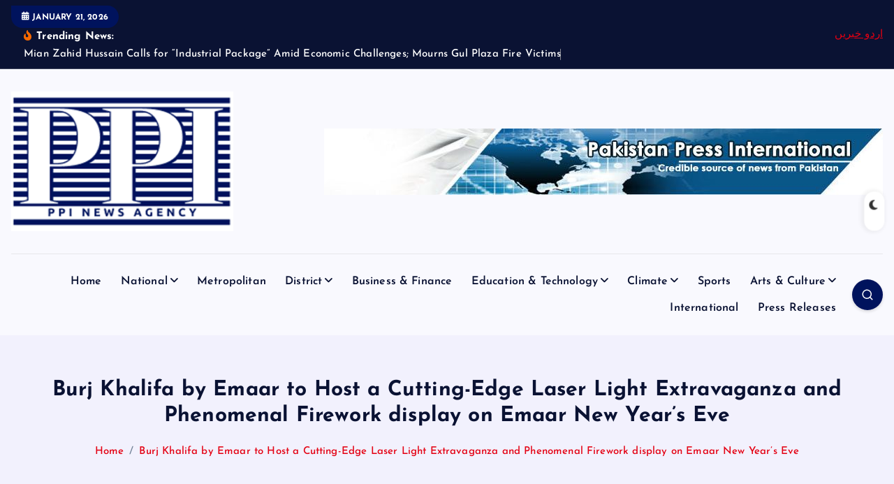

--- FILE ---
content_type: text/html; charset=utf-8
request_url: https://www.google.com/recaptcha/api2/aframe
body_size: 265
content:
<!DOCTYPE HTML><html><head><meta http-equiv="content-type" content="text/html; charset=UTF-8"></head><body><script nonce="YniALS-oJUiijr8Q_sm7CA">/** Anti-fraud and anti-abuse applications only. See google.com/recaptcha */ try{var clients={'sodar':'https://pagead2.googlesyndication.com/pagead/sodar?'};window.addEventListener("message",function(a){try{if(a.source===window.parent){var b=JSON.parse(a.data);var c=clients[b['id']];if(c){var d=document.createElement('img');d.src=c+b['params']+'&rc='+(localStorage.getItem("rc::a")?sessionStorage.getItem("rc::b"):"");window.document.body.appendChild(d);sessionStorage.setItem("rc::e",parseInt(sessionStorage.getItem("rc::e")||0)+1);localStorage.setItem("rc::h",'1768975315513');}}}catch(b){}});window.parent.postMessage("_grecaptcha_ready", "*");}catch(b){}</script></body></html>